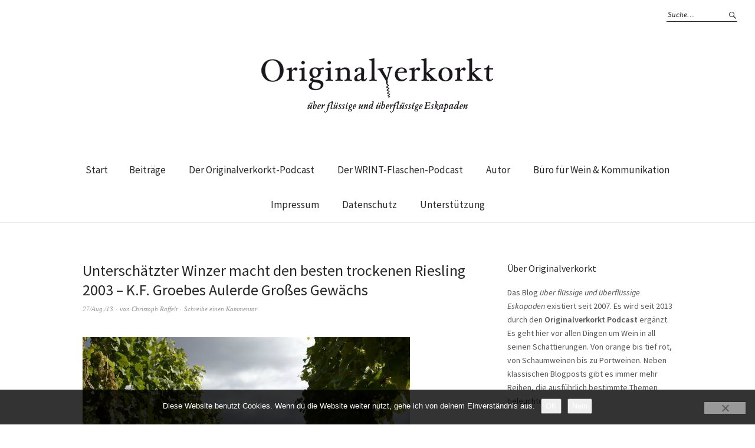

--- FILE ---
content_type: text/html; charset=UTF-8
request_url: https://www.originalverkorkt.de/2013/08/unterschatzer-winzer-macht-den-besten-trockenen-riesling-2003-k-f-groebes-aulerde-groses-gewachs/
body_size: 16834
content:
<!DOCTYPE html>
<html lang="de">
<head>
<meta charset="UTF-8" />
<meta name="viewport" content="width=device-width, initial-scale=1">
<link rel="profile" href="http://gmpg.org/xfn/11">
<link rel="pingback" href="https://www.originalverkorkt.de/xmlrpc.php">

<link rel="apple-touch-icon" sizes="57x57" href="/favicon/apple-icon-57x57.png">
<link rel="apple-touch-icon" sizes="60x60" href="/favicon/apple-icon-60x60.png">
<link rel="apple-touch-icon" sizes="72x72" href="/favicon/apple-icon-72x72.png">
<link rel="apple-touch-icon" sizes="76x76" href="/favicon/apple-icon-76x76.png">
<link rel="apple-touch-icon" sizes="114x114" href="/favicon/apple-icon-114x114.png">
<link rel="apple-touch-icon" sizes="120x120" href="/favicon/apple-icon-120x120.png">
<link rel="apple-touch-icon" sizes="144x144" href="/favicon/apple-icon-144x144.png">
<link rel="apple-touch-icon" sizes="152x152" href="/favicon/apple-icon-152x152.png">
<link rel="apple-touch-icon" sizes="180x180" href="/favicon/apple-icon-180x180.png">
<link rel="icon" type="image/png" sizes="192x192"  href="/favicon/android-icon-192x192.png">
<link rel="icon" type="image/png" sizes="32x32" href="/favicon/favicon-32x32.png">
<link rel="icon" type="image/png" sizes="96x96" href="/favicon/favicon-96x96.png">
<link rel="icon" type="image/png" sizes="16x16" href="/favicon/favicon-16x16.png">
<link rel="manifest" href="/favicon/manifest.json">
<meta name="msapplication-TileColor" content="#ffffff">
<meta name="msapplication-TileImage" content="/favicon/ms-icon-144x144.png">
<meta name="theme-color" content="#ffffff">

	<script type="text/javascript">
		/* Google Analytics Opt-Out by WP-Buddy | https://wp-buddy.com/products/plugins/google-analytics-opt-out */
						var gaoop_property = 'UA-2348974-3';
		var gaoop_disable_strs = ['ga-disable-' + gaoop_property];
				for (var index = 0; index < disableStrs.length; index++) {
			if (document.cookie.indexOf(disableStrs[index] + '=true') > -1) {
				window[disableStrs[index]] = true; // for Monster Insights
			}
		}

		function gaoop_analytics_optout() {
			for (var index = 0; index < disableStrs.length; index++) {
				document.cookie = disableStrs[index] + '=true; expires=Thu, 31 Dec 2099 23:59:59 UTC; SameSite=Strict; path=/';
				window[disableStrs[index]] = true; // for Monster Insights
			}
			alert('Vielen Dank. Wir haben ein Cookie gesetzt damit Google Analytics bei Deinem nächsten Besuch keine Daten mehr sammeln kann.');		}
			</script>
	<title>Unterschätzter Winzer macht den besten trockenen Riesling 2003 &#8211; K.F. Groebes Aulerde Großes Gewächs &#8211; originalverkorkt</title>
<meta name='robots' content='max-image-preview:large' />
<link rel='dns-prefetch' href='//steadyhq.com' />
<link rel='dns-prefetch' href='//fonts.googleapis.com' />
<link rel="alternate" type="application/rss+xml" title="originalverkorkt &raquo; Feed" href="https://www.originalverkorkt.de/feed/" />
<link rel="alternate" type="application/rss+xml" title="originalverkorkt &raquo; Kommentar-Feed" href="https://www.originalverkorkt.de/comments/feed/" />

<link rel="alternate" type="application/rss+xml" title="Podcast Feed: Originalverkorkt Podcast (MP3 Feed)" href="https://www.originalverkorkt.de/feed/mp3/" />
<link rel="alternate" type="application/rss+xml" title="originalverkorkt &raquo; Unterschätzter Winzer macht den besten trockenen Riesling 2003 &#8211; K.F. Groebes Aulerde Großes Gewächs-Kommentar-Feed" href="https://www.originalverkorkt.de/2013/08/unterschatzer-winzer-macht-den-besten-trockenen-riesling-2003-k-f-groebes-aulerde-groses-gewachs/feed/" />
<link rel="alternate" title="oEmbed (JSON)" type="application/json+oembed" href="https://www.originalverkorkt.de/wp-json/oembed/1.0/embed?url=https%3A%2F%2Fwww.originalverkorkt.de%2F2013%2F08%2Funterschatzer-winzer-macht-den-besten-trockenen-riesling-2003-k-f-groebes-aulerde-groses-gewachs%2F" />
<link rel="alternate" title="oEmbed (XML)" type="text/xml+oembed" href="https://www.originalverkorkt.de/wp-json/oembed/1.0/embed?url=https%3A%2F%2Fwww.originalverkorkt.de%2F2013%2F08%2Funterschatzer-winzer-macht-den-besten-trockenen-riesling-2003-k-f-groebes-aulerde-groses-gewachs%2F&#038;format=xml" />
<style id='wp-img-auto-sizes-contain-inline-css' type='text/css'>
img:is([sizes=auto i],[sizes^="auto," i]){contain-intrinsic-size:3000px 1500px}
/*# sourceURL=wp-img-auto-sizes-contain-inline-css */
</style>
<link rel="stylesheet" href="https://www.originalverkorkt.de/wp-content/cache/minify/83a01.css" media="all" />


<style id='wp-emoji-styles-inline-css' type='text/css'>

	img.wp-smiley, img.emoji {
		display: inline !important;
		border: none !important;
		box-shadow: none !important;
		height: 1em !important;
		width: 1em !important;
		margin: 0 0.07em !important;
		vertical-align: -0.1em !important;
		background: none !important;
		padding: 0 !important;
	}
/*# sourceURL=wp-emoji-styles-inline-css */
</style>
<style id='wp-block-library-inline-css' type='text/css'>
:root{--wp-block-synced-color:#7a00df;--wp-block-synced-color--rgb:122,0,223;--wp-bound-block-color:var(--wp-block-synced-color);--wp-editor-canvas-background:#ddd;--wp-admin-theme-color:#007cba;--wp-admin-theme-color--rgb:0,124,186;--wp-admin-theme-color-darker-10:#006ba1;--wp-admin-theme-color-darker-10--rgb:0,107,160.5;--wp-admin-theme-color-darker-20:#005a87;--wp-admin-theme-color-darker-20--rgb:0,90,135;--wp-admin-border-width-focus:2px}@media (min-resolution:192dpi){:root{--wp-admin-border-width-focus:1.5px}}.wp-element-button{cursor:pointer}:root .has-very-light-gray-background-color{background-color:#eee}:root .has-very-dark-gray-background-color{background-color:#313131}:root .has-very-light-gray-color{color:#eee}:root .has-very-dark-gray-color{color:#313131}:root .has-vivid-green-cyan-to-vivid-cyan-blue-gradient-background{background:linear-gradient(135deg,#00d084,#0693e3)}:root .has-purple-crush-gradient-background{background:linear-gradient(135deg,#34e2e4,#4721fb 50%,#ab1dfe)}:root .has-hazy-dawn-gradient-background{background:linear-gradient(135deg,#faaca8,#dad0ec)}:root .has-subdued-olive-gradient-background{background:linear-gradient(135deg,#fafae1,#67a671)}:root .has-atomic-cream-gradient-background{background:linear-gradient(135deg,#fdd79a,#004a59)}:root .has-nightshade-gradient-background{background:linear-gradient(135deg,#330968,#31cdcf)}:root .has-midnight-gradient-background{background:linear-gradient(135deg,#020381,#2874fc)}:root{--wp--preset--font-size--normal:16px;--wp--preset--font-size--huge:42px}.has-regular-font-size{font-size:1em}.has-larger-font-size{font-size:2.625em}.has-normal-font-size{font-size:var(--wp--preset--font-size--normal)}.has-huge-font-size{font-size:var(--wp--preset--font-size--huge)}.has-text-align-center{text-align:center}.has-text-align-left{text-align:left}.has-text-align-right{text-align:right}.has-fit-text{white-space:nowrap!important}#end-resizable-editor-section{display:none}.aligncenter{clear:both}.items-justified-left{justify-content:flex-start}.items-justified-center{justify-content:center}.items-justified-right{justify-content:flex-end}.items-justified-space-between{justify-content:space-between}.screen-reader-text{border:0;clip-path:inset(50%);height:1px;margin:-1px;overflow:hidden;padding:0;position:absolute;width:1px;word-wrap:normal!important}.screen-reader-text:focus{background-color:#ddd;clip-path:none;color:#444;display:block;font-size:1em;height:auto;left:5px;line-height:normal;padding:15px 23px 14px;text-decoration:none;top:5px;width:auto;z-index:100000}html :where(.has-border-color){border-style:solid}html :where([style*=border-top-color]){border-top-style:solid}html :where([style*=border-right-color]){border-right-style:solid}html :where([style*=border-bottom-color]){border-bottom-style:solid}html :where([style*=border-left-color]){border-left-style:solid}html :where([style*=border-width]){border-style:solid}html :where([style*=border-top-width]){border-top-style:solid}html :where([style*=border-right-width]){border-right-style:solid}html :where([style*=border-bottom-width]){border-bottom-style:solid}html :where([style*=border-left-width]){border-left-style:solid}html :where(img[class*=wp-image-]){height:auto;max-width:100%}:where(figure){margin:0 0 1em}html :where(.is-position-sticky){--wp-admin--admin-bar--position-offset:var(--wp-admin--admin-bar--height,0px)}@media screen and (max-width:600px){html :where(.is-position-sticky){--wp-admin--admin-bar--position-offset:0px}}

/*# sourceURL=wp-block-library-inline-css */
</style><style id='wp-block-categories-inline-css' type='text/css'>
.wp-block-categories{box-sizing:border-box}.wp-block-categories.alignleft{margin-right:2em}.wp-block-categories.alignright{margin-left:2em}.wp-block-categories.wp-block-categories-dropdown.aligncenter{text-align:center}.wp-block-categories .wp-block-categories__label{display:block;width:100%}
/*# sourceURL=https://www.originalverkorkt.de/wp-includes/blocks/categories/style.min.css */
</style>
<style id='wp-block-paragraph-inline-css' type='text/css'>
.is-small-text{font-size:.875em}.is-regular-text{font-size:1em}.is-large-text{font-size:2.25em}.is-larger-text{font-size:3em}.has-drop-cap:not(:focus):first-letter{float:left;font-size:8.4em;font-style:normal;font-weight:100;line-height:.68;margin:.05em .1em 0 0;text-transform:uppercase}body.rtl .has-drop-cap:not(:focus):first-letter{float:none;margin-left:.1em}p.has-drop-cap.has-background{overflow:hidden}:root :where(p.has-background){padding:1.25em 2.375em}:where(p.has-text-color:not(.has-link-color)) a{color:inherit}p.has-text-align-left[style*="writing-mode:vertical-lr"],p.has-text-align-right[style*="writing-mode:vertical-rl"]{rotate:180deg}
/*# sourceURL=https://www.originalverkorkt.de/wp-includes/blocks/paragraph/style.min.css */
</style>
<style id='global-styles-inline-css' type='text/css'>
:root{--wp--preset--aspect-ratio--square: 1;--wp--preset--aspect-ratio--4-3: 4/3;--wp--preset--aspect-ratio--3-4: 3/4;--wp--preset--aspect-ratio--3-2: 3/2;--wp--preset--aspect-ratio--2-3: 2/3;--wp--preset--aspect-ratio--16-9: 16/9;--wp--preset--aspect-ratio--9-16: 9/16;--wp--preset--color--black: #000000;--wp--preset--color--cyan-bluish-gray: #abb8c3;--wp--preset--color--white: #ffffff;--wp--preset--color--pale-pink: #f78da7;--wp--preset--color--vivid-red: #cf2e2e;--wp--preset--color--luminous-vivid-orange: #ff6900;--wp--preset--color--luminous-vivid-amber: #fcb900;--wp--preset--color--light-green-cyan: #7bdcb5;--wp--preset--color--vivid-green-cyan: #00d084;--wp--preset--color--pale-cyan-blue: #8ed1fc;--wp--preset--color--vivid-cyan-blue: #0693e3;--wp--preset--color--vivid-purple: #9b51e0;--wp--preset--gradient--vivid-cyan-blue-to-vivid-purple: linear-gradient(135deg,rgb(6,147,227) 0%,rgb(155,81,224) 100%);--wp--preset--gradient--light-green-cyan-to-vivid-green-cyan: linear-gradient(135deg,rgb(122,220,180) 0%,rgb(0,208,130) 100%);--wp--preset--gradient--luminous-vivid-amber-to-luminous-vivid-orange: linear-gradient(135deg,rgb(252,185,0) 0%,rgb(255,105,0) 100%);--wp--preset--gradient--luminous-vivid-orange-to-vivid-red: linear-gradient(135deg,rgb(255,105,0) 0%,rgb(207,46,46) 100%);--wp--preset--gradient--very-light-gray-to-cyan-bluish-gray: linear-gradient(135deg,rgb(238,238,238) 0%,rgb(169,184,195) 100%);--wp--preset--gradient--cool-to-warm-spectrum: linear-gradient(135deg,rgb(74,234,220) 0%,rgb(151,120,209) 20%,rgb(207,42,186) 40%,rgb(238,44,130) 60%,rgb(251,105,98) 80%,rgb(254,248,76) 100%);--wp--preset--gradient--blush-light-purple: linear-gradient(135deg,rgb(255,206,236) 0%,rgb(152,150,240) 100%);--wp--preset--gradient--blush-bordeaux: linear-gradient(135deg,rgb(254,205,165) 0%,rgb(254,45,45) 50%,rgb(107,0,62) 100%);--wp--preset--gradient--luminous-dusk: linear-gradient(135deg,rgb(255,203,112) 0%,rgb(199,81,192) 50%,rgb(65,88,208) 100%);--wp--preset--gradient--pale-ocean: linear-gradient(135deg,rgb(255,245,203) 0%,rgb(182,227,212) 50%,rgb(51,167,181) 100%);--wp--preset--gradient--electric-grass: linear-gradient(135deg,rgb(202,248,128) 0%,rgb(113,206,126) 100%);--wp--preset--gradient--midnight: linear-gradient(135deg,rgb(2,3,129) 0%,rgb(40,116,252) 100%);--wp--preset--font-size--small: 13px;--wp--preset--font-size--medium: 20px;--wp--preset--font-size--large: 19px;--wp--preset--font-size--x-large: 42px;--wp--preset--font-size--regular: 16px;--wp--preset--font-size--larger: 23px;--wp--preset--spacing--20: 0.44rem;--wp--preset--spacing--30: 0.67rem;--wp--preset--spacing--40: 1rem;--wp--preset--spacing--50: 1.5rem;--wp--preset--spacing--60: 2.25rem;--wp--preset--spacing--70: 3.38rem;--wp--preset--spacing--80: 5.06rem;--wp--preset--shadow--natural: 6px 6px 9px rgba(0, 0, 0, 0.2);--wp--preset--shadow--deep: 12px 12px 50px rgba(0, 0, 0, 0.4);--wp--preset--shadow--sharp: 6px 6px 0px rgba(0, 0, 0, 0.2);--wp--preset--shadow--outlined: 6px 6px 0px -3px rgb(255, 255, 255), 6px 6px rgb(0, 0, 0);--wp--preset--shadow--crisp: 6px 6px 0px rgb(0, 0, 0);}:where(.is-layout-flex){gap: 0.5em;}:where(.is-layout-grid){gap: 0.5em;}body .is-layout-flex{display: flex;}.is-layout-flex{flex-wrap: wrap;align-items: center;}.is-layout-flex > :is(*, div){margin: 0;}body .is-layout-grid{display: grid;}.is-layout-grid > :is(*, div){margin: 0;}:where(.wp-block-columns.is-layout-flex){gap: 2em;}:where(.wp-block-columns.is-layout-grid){gap: 2em;}:where(.wp-block-post-template.is-layout-flex){gap: 1.25em;}:where(.wp-block-post-template.is-layout-grid){gap: 1.25em;}.has-black-color{color: var(--wp--preset--color--black) !important;}.has-cyan-bluish-gray-color{color: var(--wp--preset--color--cyan-bluish-gray) !important;}.has-white-color{color: var(--wp--preset--color--white) !important;}.has-pale-pink-color{color: var(--wp--preset--color--pale-pink) !important;}.has-vivid-red-color{color: var(--wp--preset--color--vivid-red) !important;}.has-luminous-vivid-orange-color{color: var(--wp--preset--color--luminous-vivid-orange) !important;}.has-luminous-vivid-amber-color{color: var(--wp--preset--color--luminous-vivid-amber) !important;}.has-light-green-cyan-color{color: var(--wp--preset--color--light-green-cyan) !important;}.has-vivid-green-cyan-color{color: var(--wp--preset--color--vivid-green-cyan) !important;}.has-pale-cyan-blue-color{color: var(--wp--preset--color--pale-cyan-blue) !important;}.has-vivid-cyan-blue-color{color: var(--wp--preset--color--vivid-cyan-blue) !important;}.has-vivid-purple-color{color: var(--wp--preset--color--vivid-purple) !important;}.has-black-background-color{background-color: var(--wp--preset--color--black) !important;}.has-cyan-bluish-gray-background-color{background-color: var(--wp--preset--color--cyan-bluish-gray) !important;}.has-white-background-color{background-color: var(--wp--preset--color--white) !important;}.has-pale-pink-background-color{background-color: var(--wp--preset--color--pale-pink) !important;}.has-vivid-red-background-color{background-color: var(--wp--preset--color--vivid-red) !important;}.has-luminous-vivid-orange-background-color{background-color: var(--wp--preset--color--luminous-vivid-orange) !important;}.has-luminous-vivid-amber-background-color{background-color: var(--wp--preset--color--luminous-vivid-amber) !important;}.has-light-green-cyan-background-color{background-color: var(--wp--preset--color--light-green-cyan) !important;}.has-vivid-green-cyan-background-color{background-color: var(--wp--preset--color--vivid-green-cyan) !important;}.has-pale-cyan-blue-background-color{background-color: var(--wp--preset--color--pale-cyan-blue) !important;}.has-vivid-cyan-blue-background-color{background-color: var(--wp--preset--color--vivid-cyan-blue) !important;}.has-vivid-purple-background-color{background-color: var(--wp--preset--color--vivid-purple) !important;}.has-black-border-color{border-color: var(--wp--preset--color--black) !important;}.has-cyan-bluish-gray-border-color{border-color: var(--wp--preset--color--cyan-bluish-gray) !important;}.has-white-border-color{border-color: var(--wp--preset--color--white) !important;}.has-pale-pink-border-color{border-color: var(--wp--preset--color--pale-pink) !important;}.has-vivid-red-border-color{border-color: var(--wp--preset--color--vivid-red) !important;}.has-luminous-vivid-orange-border-color{border-color: var(--wp--preset--color--luminous-vivid-orange) !important;}.has-luminous-vivid-amber-border-color{border-color: var(--wp--preset--color--luminous-vivid-amber) !important;}.has-light-green-cyan-border-color{border-color: var(--wp--preset--color--light-green-cyan) !important;}.has-vivid-green-cyan-border-color{border-color: var(--wp--preset--color--vivid-green-cyan) !important;}.has-pale-cyan-blue-border-color{border-color: var(--wp--preset--color--pale-cyan-blue) !important;}.has-vivid-cyan-blue-border-color{border-color: var(--wp--preset--color--vivid-cyan-blue) !important;}.has-vivid-purple-border-color{border-color: var(--wp--preset--color--vivid-purple) !important;}.has-vivid-cyan-blue-to-vivid-purple-gradient-background{background: var(--wp--preset--gradient--vivid-cyan-blue-to-vivid-purple) !important;}.has-light-green-cyan-to-vivid-green-cyan-gradient-background{background: var(--wp--preset--gradient--light-green-cyan-to-vivid-green-cyan) !important;}.has-luminous-vivid-amber-to-luminous-vivid-orange-gradient-background{background: var(--wp--preset--gradient--luminous-vivid-amber-to-luminous-vivid-orange) !important;}.has-luminous-vivid-orange-to-vivid-red-gradient-background{background: var(--wp--preset--gradient--luminous-vivid-orange-to-vivid-red) !important;}.has-very-light-gray-to-cyan-bluish-gray-gradient-background{background: var(--wp--preset--gradient--very-light-gray-to-cyan-bluish-gray) !important;}.has-cool-to-warm-spectrum-gradient-background{background: var(--wp--preset--gradient--cool-to-warm-spectrum) !important;}.has-blush-light-purple-gradient-background{background: var(--wp--preset--gradient--blush-light-purple) !important;}.has-blush-bordeaux-gradient-background{background: var(--wp--preset--gradient--blush-bordeaux) !important;}.has-luminous-dusk-gradient-background{background: var(--wp--preset--gradient--luminous-dusk) !important;}.has-pale-ocean-gradient-background{background: var(--wp--preset--gradient--pale-ocean) !important;}.has-electric-grass-gradient-background{background: var(--wp--preset--gradient--electric-grass) !important;}.has-midnight-gradient-background{background: var(--wp--preset--gradient--midnight) !important;}.has-small-font-size{font-size: var(--wp--preset--font-size--small) !important;}.has-medium-font-size{font-size: var(--wp--preset--font-size--medium) !important;}.has-large-font-size{font-size: var(--wp--preset--font-size--large) !important;}.has-x-large-font-size{font-size: var(--wp--preset--font-size--x-large) !important;}
/*# sourceURL=global-styles-inline-css */
</style>

<style id='classic-theme-styles-inline-css' type='text/css'>
/*! This file is auto-generated */
.wp-block-button__link{color:#fff;background-color:#32373c;border-radius:9999px;box-shadow:none;text-decoration:none;padding:calc(.667em + 2px) calc(1.333em + 2px);font-size:1.125em}.wp-block-file__button{background:#32373c;color:#fff;text-decoration:none}
/*# sourceURL=/wp-includes/css/classic-themes.min.css */
</style>
<link rel="stylesheet" href="https://www.originalverkorkt.de/wp-content/cache/minify/c10b3.css" media="all" />

<link rel='stylesheet' id='weta-fonts-css' href='https://fonts.googleapis.com/css?family=Source+Sans+Pro%3A400%2C400italic%2C600%2C600italic&#038;subset=latin%2Clatin-ext' type='text/css' media='all' />
<link rel="stylesheet" href="https://www.originalverkorkt.de/wp-content/cache/minify/78f01.css" media="all" />




<style id='wpgdprc-front-css-inline-css' type='text/css'>
:root{--wp-gdpr--bar--background-color: #000000;--wp-gdpr--bar--color: #ffffff;--wp-gdpr--button--background-color: #000000;--wp-gdpr--button--background-color--darken: #000000;--wp-gdpr--button--color: #ffffff;}
/*# sourceURL=wpgdprc-front-css-inline-css */
</style>
<script type="text/javascript" id="cookie-notice-front-js-before">
/* <![CDATA[ */
var cnArgs = {"ajaxUrl":"https:\/\/www.originalverkorkt.de\/wp-admin\/admin-ajax.php","nonce":"334b8ee5f1","hideEffect":"fade","position":"bottom","onScroll":false,"onScrollOffset":100,"onClick":false,"cookieName":"cookie_notice_accepted","cookieTime":2592000,"cookieTimeRejected":2592000,"globalCookie":false,"redirection":false,"cache":true,"revokeCookies":false,"revokeCookiesOpt":"automatic"};

//# sourceURL=cookie-notice-front-js-before
/* ]]> */
</script>
<script src="https://www.originalverkorkt.de/wp-content/cache/minify/becee.js"></script>



<script type="text/javascript" src="https://steadyhq.com/widget_loader/155c13b9-524f-4459-9f10-e8fbad346907?ver=1.3.3" id="steady-wp-js"></script>
<script src="https://www.originalverkorkt.de/wp-content/cache/minify/d4a80.js"></script>




<script type="text/javascript" id="wpgdprc-front-js-js-extra">
/* <![CDATA[ */
var wpgdprcFront = {"ajaxUrl":"https://www.originalverkorkt.de/wp-admin/admin-ajax.php","ajaxNonce":"2590f565f0","ajaxArg":"security","pluginPrefix":"wpgdprc","blogId":"1","isMultiSite":"","locale":"de_DE","showSignUpModal":"","showFormModal":"","cookieName":"wpgdprc-consent","consentVersion":"","path":"/","prefix":"wpgdprc"};
//# sourceURL=wpgdprc-front-js-js-extra
/* ]]> */
</script>
<script src="https://www.originalverkorkt.de/wp-content/cache/minify/3365a.js"></script>

<link rel="https://api.w.org/" href="https://www.originalverkorkt.de/wp-json/" /><link rel="alternate" title="JSON" type="application/json" href="https://www.originalverkorkt.de/wp-json/wp/v2/posts/2453" /><link rel="EditURI" type="application/rsd+xml" title="RSD" href="https://www.originalverkorkt.de/xmlrpc.php?rsd" />

<link rel="canonical" href="https://www.originalverkorkt.de/2013/08/unterschatzer-winzer-macht-den-besten-trockenen-riesling-2003-k-f-groebes-aulerde-groses-gewachs/" />
<link rel='shortlink' href='https://www.originalverkorkt.de/?p=2453' />

		<!-- GA Google Analytics @ https://m0n.co/ga -->
		<script async src="https://www.googletagmanager.com/gtag/js?id=G-ZP2G2K5W87"></script>
		<script>
			window.dataLayer = window.dataLayer || [];
			function gtag(){dataLayer.push(arguments);}
			gtag('js', new Date());
			gtag('config', 'G-ZP2G2K5W87');
		</script>

	<style type="text/css">/** Google Analytics Opt Out Custom CSS **/.gaoop {color: #ffffff; line-height: 2; position: fixed; bottom: 0; left: 0; width: 100%; -webkit-box-shadow: 0 4px 15px rgba(0, 0, 0, 0.4); -moz-box-shadow: 0 4px 15px rgba(0, 0, 0, 0.4); box-shadow: 0 4px 15px rgba(0, 0, 0, 0.4); background-color: #0E90D2; padding: 1rem; margin: 0; display: flex; align-items: center; justify-content: space-between; } .gaoop-hidden {display: none; } .gaoop-checkbox:checked + .gaoop {width: auto; right: 0; left: auto; opacity: 0.5; ms-filter: "progid:DXImageTransform.Microsoft.Alpha(Opacity=50)"; filter: alpha(opacity=50); -moz-opacity: 0.5; -khtml-opacity: 0.5; } .gaoop-checkbox:checked + .gaoop .gaoop-close-icon {display: none; } .gaoop-checkbox:checked + .gaoop .gaoop-opt-out-content {display: none; } input.gaoop-checkbox {display: none; } .gaoop a {color: #67C2F0; text-decoration: none; } .gaoop a:hover {color: #ffffff; text-decoration: underline; } .gaoop-info-icon {margin: 0; padding: 0; cursor: pointer; } .gaoop svg {position: relative; margin: 0; padding: 0; width: auto; height: 25px; } .gaoop-close-icon {cursor: pointer; position: relative; opacity: 0.5; ms-filter: "progid:DXImageTransform.Microsoft.Alpha(Opacity=50)"; filter: alpha(opacity=50); -moz-opacity: 0.5; -khtml-opacity: 0.5; margin: 0; padding: 0; text-align: center; vertical-align: top; display: inline-block; } .gaoop-close-icon:hover {z-index: 1; opacity: 1; ms-filter: "progid:DXImageTransform.Microsoft.Alpha(Opacity=100)"; filter: alpha(opacity=100); -moz-opacity: 1; -khtml-opacity: 1; } .gaoop_closed .gaoop-opt-out-link, .gaoop_closed .gaoop-close-icon {display: none; } .gaoop_closed:hover {opacity: 1; ms-filter: "progid:DXImageTransform.Microsoft.Alpha(Opacity=100)"; filter: alpha(opacity=100); -moz-opacity: 1; -khtml-opacity: 1; } .gaoop_closed .gaoop-opt-out-content {display: none; } .gaoop_closed .gaoop-info-icon {width: 100%; } .gaoop-opt-out-content {display: inline-block; vertical-align: top; } </style>	<style type="text/css">
	.entry-content a, .comment-text a, .author-bio a, .textwidget a {color: ;}
		#masthead {background: ;}
	@media screen and (min-width: 1023px) {
	.sticky-content.fixed {background: ;}
	}
			#colophon {background: ;}
			.widget_weta_authors {background: ;}
			.widget_weta_quote {background: ;}
			.widget_weta_numbered_rp {background: ;}
			@media screen and (min-width: 1023px) {
	.sticky-content {margin-top: 0;}
	.sticky-element .sticky-anchor {display: block !important;}
	.sticky-content.fixed {position: fixed !important; top: 0 !important; left:0; right: 0; z-index: 10000;}
	}
						@media screen and (min-width: 1023px) {
	.sticky-wrap {padding-left: 120px; padding-right: 120px;}
	}
		</style>
			<style type="text/css" id="weta-header-css">
		
	#site-branding h1.site-title, #site-branding p.site-title, #site-branding p.site-description {display: none !important;}

		</style>
			<style type="text/css" id="wp-custom-css">
			/*
Willkommen bei Custom CSS

Wie es funktioniert, steht unter http://wp.me/PEmnE-Bt
*/		</style>
		</head>

<body class="wp-singular post-template-default single single-post postid-2453 single-format-standard wp-theme-weta cookies-not-set">

		<div class="header-bg">
		<header id="masthead" class="cf" role="banner">

			<div id="menu-top-wrap">
				

<div class="social-search-wrap">
	
			<div class="search-box">
			
<form method="get" class="searchform" action="https://www.originalverkorkt.de/" role="search">
	<label for="s" class="screen-reader-text"><span>Suche</span></label>
	<input type="text" class="search-field" name="s" id="s" placeholder="Suche&hellip;" />
	<input type="submit" class="submit" name="submit" id="searchsubmit" value="Suche" />
</form>		</div><!-- end .search-box -->
		
	</div><!-- end .social-search-wrap -->			</div><!-- end .menu-top-wrap -->

			<div id="site-branding">
									<div id="site-logo">
						<a href="https://www.originalverkorkt.de/" rel="home"><img src="https://originalverkorkt.de/wp-content/uploads/2014/11/ovp.jpg" width="400" height="100" alt=""></a>
					</div><!-- end #site-logo -->
				 

									<p class="site-title"><a href="https://www.originalverkorkt.de/" rel="home">originalverkorkt</a></p>
				
									<p class="site-description">flüssige und überflüssige Eskapaden</p>
							</div><!-- end #site-branding -->

			<button id="menu-main-toggle"><span>Öffnen</span></button>
						<button id="menu-main-close"  class="btn-close"><span>Schließen</span></button>

			<div id="menu-main-wrap" class="sticky-element cf">

				<div class="sticky-anchor"></div>
				<nav id="site-nav" class="sticky-content cf" role="navigation">
					<div class="sticky-wrap">
											<a href="https://www.originalverkorkt.de/" class="small-logo" rel="home"><img src="https://originalverkorkt.de/wp-content/uploads/2015/11/ovp_klein.png" class="small-logo-img" alt=""></a>
										<false class="nav-menu"><ul>
<li ><a href="https://www.originalverkorkt.de/">Start</a></li><li class="page_item page-item-3718 current_page_parent"><a href="https://www.originalverkorkt.de/beitraege/">Beiträge</a></li>
<li class="page_item page-item-2010"><a href="https://www.originalverkorkt.de/podcasts/">Der Originalverkorkt-Podcast</a></li>
<li class="page_item page-item-3260"><a href="https://www.originalverkorkt.de/der-wrint-flaschen-podcast/">Der WRINT-Flaschen-Podcast</a></li>
<li class="page_item page-item-2"><a href="https://www.originalverkorkt.de/autor/">Autor</a></li>
<li class="page_item page-item-4217"><a href="https://www.originalverkorkt.de/buero-fuer-wein-kommunikation/">Büro für Wein &#038; Kommunikation</a></li>
<li class="page_item page-item-5"><a href="https://www.originalverkorkt.de/impressum/">Impressum</a></li>
<li class="page_item page-item-5140"><a href="https://www.originalverkorkt.de/datenschutz/">Datenschutz</a></li>
<li class="page_item page-item-3320"><a href="https://www.originalverkorkt.de/spende/">Unterstützung</a></li>
</ul></false>
						
										</div><!-- end .sticky-wrap -->
				</nav><!-- end #site-nav -->

				<div id="mobile-menu-top-wrap">
					

<div class="social-search-wrap">
	
			<div class="search-box">
			
<form method="get" class="searchform" action="https://www.originalverkorkt.de/" role="search">
	<label for="s" class="screen-reader-text"><span>Suche</span></label>
	<input type="text" class="search-field" name="s" id="s" placeholder="Suche&hellip;" />
	<input type="submit" class="submit" name="submit" id="searchsubmit" value="Suche" />
</form>		</div><!-- end .search-box -->
		
	</div><!-- end .social-search-wrap -->				</div><!-- end .mobile-menu-top-wrap -->
				<button id="menu-main-close-bottom" class="btn-close"><span>Schließen</span></button>
			</div><!-- end #menu-main-wrap -->

		</header><!-- end #masthead -->
		</div><!-- end .header-bg -->

<div id="main-wrap">
	
	<div class="blog-wrap cf">
		<div id="primary" class="site-content cf" role="main">
		
<article id="post-2453" class="post-2453 post type-post status-publish format-standard hentry category-weinfarbe-weiss category-weinland-deutschland tag-aulerde tag-fine tag-groebe tag-keller tag-riesling tag-westhofen tag-wittmann steady-paywall-container">

	<header class="entry-header">
		<h1 class="entry-title">Unterschätzter Winzer macht den besten trockenen Riesling 2003 &#8211; K.F. Groebes Aulerde Großes Gewächs</h1>		<div class="entry-meta">
				<div class="entry-date">
					<a href="https://www.originalverkorkt.de/2013/08/unterschatzer-winzer-macht-den-besten-trockenen-riesling-2003-k-f-groebes-aulerde-groses-gewachs/">27/Aug./13</a>
				</div><!-- end .entry-date -->
				<div class="entry-author">
				von <a href="https://www.originalverkorkt.de/author/christoph/" title="Alle Artikel von Christoph Raffelt">Christoph Raffelt</a>				</div><!-- end .entry-author -->
								<div class="entry-comments">
					<a href="https://www.originalverkorkt.de/2013/08/unterschatzer-winzer-macht-den-besten-trockenen-riesling-2003-k-f-groebes-aulerde-groses-gewachs/#respond"><span class="leave-reply">Schreibe einen Kommentar</span></a>				</div><!-- end .entry-comments -->
								</div><!-- end .entry-meta -->
	</header><!-- end .entry-header -->

	
	<div class="entry-content">
		<div id="attachment_2454" style="width: 565px" class="wp-caption alignnone"><a href="http://www.originalverkorkt.de/wp-content/uploads/2013/08/groebe_01.png"><img fetchpriority="high" decoding="async" aria-describedby="caption-attachment-2454" class="size-full wp-image-2454" alt="Copyright: Weingut Groebe" src="http://www.originalverkorkt.de/wp-content/uploads/2013/08/groebe_01.png" width="555" height="376" srcset="https://www.originalverkorkt.de/wp-content/uploads/2013/08/groebe_01.png 555w, https://www.originalverkorkt.de/wp-content/uploads/2013/08/groebe_01-400x270.png 400w" sizes="(max-width: 555px) 100vw, 555px" /></a><p id="caption-attachment-2454" class="wp-caption-text">Copyright: Weingut Groebe</p></div>
<p>Gerade habe ich es in der Pressemitteilung des <a href="http://www.fine-magazines.de/" target="_blank">FINE Weinmagazins</a> gelesen und es hat mich spontan gefreut. Das Weingut <a href="http://www.weingut-k-f-groebe.de/" target="_blank">K. F. Groebe</a> hat nach Meinung einer ganzen Reihe nahmhafter Experten den besten von 60 trockenen, angestellten Rieslingen gemacht. Über die Relativität von Ergebnissen solcher Veranstaltungen müssen wir nicht diskutieren, die dürften jedem klar sein. Doch zwei Dinge werden in der Mitteilung klar.</p>
<p>Erstens war das Niveau der Weine (Keller, Wittmann, Weil, Eberbach, Künstler, Bassermann-Jordan, Bürklin-Wolf, Knipser) aus diesem heißen und schwierigen Jahrgang wohl ausgesprochen hoch und die Alterungsfühigkeit auch in schwierigen Jahren wenn nicht bewiesen, so doch zumindest bei dieser Veranstaltung deutlich.</p>
<p>Zweitens gehört Fritz Groebe für mich zu den am meisten unterschätzten Winzern des Landes. Der Mann, der Parzellen in den gleichen Westhofener Lagen wie <a href="http://www.keller-wein.de/" target="_blank">Keller </a>und <a href="http://www.weingutwittmann.de/" target="_blank">Wittmann </a>hat, taucht im Gegensatz zu den beiden anderen kaum irgendwo auf. Seine Weine, die mich bei Verkostungen immer wieder beeindrucken, sind in Gesprächen und Artikeln selten präsent. Ich fände es schön, wenn sich das zu seinem Gunsten ändert.</p>
			</div><!-- end .entry-content -->

	<footer class="entry-footer cf">
		<div class="entry-cats">
			<span>Kategorie </span><a href="https://www.originalverkorkt.de/kategorie/weinfarbe-weiss/" rel="category tag">Weinfarbe Weiß</a>, <a href="https://www.originalverkorkt.de/kategorie/weinland-deutschland/" rel="category tag">Weinland Deutschland</a>		</div><!-- end .entry-cats -->
					<div class="entry-tags"><span>Schlagwörter </span><a href="https://www.originalverkorkt.de/tag/aulerde/" rel="tag">Aulerde</a>, <a href="https://www.originalverkorkt.de/tag/fine/" rel="tag">Fine</a>, <a href="https://www.originalverkorkt.de/tag/groebe/" rel="tag">Groebe</a>, <a href="https://www.originalverkorkt.de/tag/keller/" rel="tag">Keller</a>, <a href="https://www.originalverkorkt.de/tag/riesling/" rel="tag">Riesling</a>, <a href="https://www.originalverkorkt.de/tag/westhofen/" rel="tag">Westhofen</a>, <a href="https://www.originalverkorkt.de/tag/wittmann/" rel="tag">Wittmann</a></div>
					</footer><!-- end .entry-footer -->
</article><!-- end .post-2453 -->
	<div id="comments" class="comments-area">

	
		<div id="respond" class="comment-respond">
		<h3 id="reply-title" class="comment-reply-title">Schreibe einen Kommentar</h3><form action="https://www.originalverkorkt.de/wp-comments-post.php" method="post" id="commentform" class="comment-form"><p class="comment-notes"><span id="email-notes">Deine E-Mail-Adresse wird nicht veröffentlicht.</span> <span class="required-field-message">Erforderliche Felder sind mit <span class="required">*</span> markiert</span></p><p class="comment-form-comment"><label for="comment">Kommentar <span class="required">*</span></label> <textarea autocomplete="new-password"  id="caf3240556"  name="caf3240556"   cols="45" rows="8" maxlength="65525" required="required"></textarea><textarea id="comment" aria-label="hp-comment" aria-hidden="true" name="comment" autocomplete="new-password" style="padding:0 !important;clip:rect(1px, 1px, 1px, 1px) !important;position:absolute !important;white-space:nowrap !important;height:1px !important;width:1px !important;overflow:hidden !important;" tabindex="-1"></textarea><script data-noptimize>document.getElementById("comment").setAttribute( "id", "ae9a3f2f00a59b80b06182f756e3b375" );document.getElementById("caf3240556").setAttribute( "id", "comment" );</script></p><p class="comment-form-author"><label for="author">Name <span class="required">*</span></label> <input id="author" name="author" type="text" value="" size="30" maxlength="245" autocomplete="name" required="required" /></p>
<p class="comment-form-email"><label for="email">E-Mail-Adresse <span class="required">*</span></label> <input id="email" name="email" type="text" value="" size="30" maxlength="100" aria-describedby="email-notes" autocomplete="email" required="required" /></p>
<p class="comment-form-url"><label for="url">Website</label> <input id="url" name="url" type="text" value="" size="30" maxlength="200" autocomplete="url" /></p>

<p class="wpgdprc-checkbox
comment-form-wpgdprc">
	<input type="checkbox" name="wpgdprc" id="wpgdprc" value="1"  />
	<label for="wpgdprc">
		Mit der Nutzung dieses Formulars erklärst du dich mit der Speicherung und Verarbeitung deiner Daten durch diese Website einverstanden. 
<abbr class="wpgdprc-required" title="You need to accept this checkbox">*</abbr>
	</label>
</p>
<p class="form-submit"><input name="submit" type="submit" id="submit" class="submit" value="Kommentar abschicken" /> <input type='hidden' name='comment_post_ID' value='2453' id='comment_post_ID' />
<input type='hidden' name='comment_parent' id='comment_parent' value='0' />
</p></form>	</div><!-- #respond -->
	
	</div><!-- #comments .comments-area -->

				<div class="nav-wrap cf">
		<nav id="nav-single">
			<div class="nav-previous"><a href="https://www.originalverkorkt.de/2013/08/sizilianischer-hotspot-vittoria-und-der-sp68-von-arianna-occhipinti/" rel="prev"><span class="meta-nav">Vorheriger Artikel</span>Sizilianischer Hotspot: Vittoria und der SP68 von Arianna Occhipinti</a></div>
			<div class="nav-next"><a href="https://www.originalverkorkt.de/2013/08/groser-wein-gefallig-le-mont-moulleux-2009-premiere-trie-domaine-huet-vouvray/" rel="next"><span class="meta-nav">Nächster Artikel</span>Großer Wein gefällig? Le Mont Moulleux 2009, Première Trie, Domaine Huet, Vouvray</a></div>
		</nav><!-- #nav-single -->
	</div><!-- end .nav-wrap -->
	
		</div><!-- end #primary -->
		<div id="blog-sidebar" class="default-sidebar sidebar-small widget-area" role="complementary">
	<aside id="text-454653730" class="widget widget_text"><h3 class="widget-title">Über Originalverkorkt</h3>			<div class="textwidget"><p>Das Blog <i>über flüssige und überflüssige Eskapaden</i> existiert seit 2007. Es wird seit 2013 durch den <b>Originalverkorkt Podcast</b> ergänzt. Es geht hier vor allen Dingen um Wein in all seinen Schattierungen. Von orange bis tief rot, von Schaumweinen bis zu Portweinen. Neben klassischen Blogposts gibt es immer mehr Reihen, die ausführlich bestimmte Themen beleuchten.</p>
</div>
		</aside><aside id="tag_cloud-3" class="widget widget_tag_cloud"><h3 class="widget-title">Schlagwörter</h3><div class="tagcloud"><a href="https://www.originalverkorkt.de/tag/alto-adige/" class="tag-cloud-link tag-link-1118 tag-link-position-1" style="font-size: 8.6140350877193pt;" aria-label="Alto Adige (16 Einträge)">Alto Adige</a>
<a href="https://www.originalverkorkt.de/tag/baden/" class="tag-cloud-link tag-link-206 tag-link-position-2" style="font-size: 11.438596491228pt;" aria-label="Baden (28 Einträge)">Baden</a>
<a href="https://www.originalverkorkt.de/tag/bio/" class="tag-cloud-link tag-link-190 tag-link-position-3" style="font-size: 9.4736842105263pt;" aria-label="Bio (19 Einträge)">Bio</a>
<a href="https://www.originalverkorkt.de/tag/biodynamie/" class="tag-cloud-link tag-link-193 tag-link-position-4" style="font-size: 13.035087719298pt;" aria-label="Biodynamie (38 Einträge)">Biodynamie</a>
<a href="https://www.originalverkorkt.de/tag/biowein/" class="tag-cloud-link tag-link-797 tag-link-position-5" style="font-size: 10.701754385965pt;" aria-label="Biowein (24 Einträge)">Biowein</a>
<a href="https://www.originalverkorkt.de/tag/bordeaux/" class="tag-cloud-link tag-link-186 tag-link-position-6" style="font-size: 11.80701754386pt;" aria-label="Bordeaux (30 Einträge)">Bordeaux</a>
<a href="https://www.originalverkorkt.de/tag/burgund/" class="tag-cloud-link tag-link-177 tag-link-position-7" style="font-size: 8pt;" aria-label="Burgund (14 Einträge)">Burgund</a>
<a href="https://www.originalverkorkt.de/tag/cabernet-franc/" class="tag-cloud-link tag-link-970 tag-link-position-8" style="font-size: 14.754385964912pt;" aria-label="Cabernet Franc (53 Einträge)">Cabernet Franc</a>
<a href="https://www.originalverkorkt.de/tag/cabernet-sauvignon/" class="tag-cloud-link tag-link-979 tag-link-position-9" style="font-size: 15.614035087719pt;" aria-label="Cabernet Sauvignon (62 Einträge)">Cabernet Sauvignon</a>
<a href="https://www.originalverkorkt.de/tag/carignan/" class="tag-cloud-link tag-link-995 tag-link-position-10" style="font-size: 8.9824561403509pt;" aria-label="Carignan (17 Einträge)">Carignan</a>
<a href="https://www.originalverkorkt.de/tag/champagne/" class="tag-cloud-link tag-link-921 tag-link-position-11" style="font-size: 10.456140350877pt;" aria-label="Champagne (23 Einträge)">Champagne</a>
<a href="https://www.originalverkorkt.de/tag/chardonnay-2/" class="tag-cloud-link tag-link-286 tag-link-position-12" style="font-size: 19.175438596491pt;" aria-label="Chardonnay (121 Einträge)">Chardonnay</a>
<a href="https://www.originalverkorkt.de/tag/chenin-blanc/" class="tag-cloud-link tag-link-391 tag-link-position-13" style="font-size: 15pt;" aria-label="Chenin Blanc (55 Einträge)">Chenin Blanc</a>
<a href="https://www.originalverkorkt.de/tag/franken/" class="tag-cloud-link tag-link-528 tag-link-position-14" style="font-size: 12.175438596491pt;" aria-label="Franken (32 Einträge)">Franken</a>
<a href="https://www.originalverkorkt.de/tag/gamay/" class="tag-cloud-link tag-link-918 tag-link-position-15" style="font-size: 8.9824561403509pt;" aria-label="Gamay (17 Einträge)">Gamay</a>
<a href="https://www.originalverkorkt.de/tag/grenache/" class="tag-cloud-link tag-link-368 tag-link-position-16" style="font-size: 13.526315789474pt;" aria-label="Grenache (42 Einträge)">Grenache</a>
<a href="https://www.originalverkorkt.de/tag/groses-gewachs/" class="tag-cloud-link tag-link-236 tag-link-position-17" style="font-size: 13.649122807018pt;" aria-label="Großes Gewächs (43 Einträge)">Großes Gewächs</a>
<a href="https://www.originalverkorkt.de/tag/languedoc/" class="tag-cloud-link tag-link-1124 tag-link-position-18" style="font-size: 8.2456140350877pt;" aria-label="Languedoc (15 Einträge)">Languedoc</a>
<a href="https://www.originalverkorkt.de/tag/loire/" class="tag-cloud-link tag-link-390 tag-link-position-19" style="font-size: 14.631578947368pt;" aria-label="Loire (52 Einträge)">Loire</a>
<a href="https://www.originalverkorkt.de/tag/merlot/" class="tag-cloud-link tag-link-907 tag-link-position-20" style="font-size: 15.122807017544pt;" aria-label="Merlot (57 Einträge)">Merlot</a>
<a href="https://www.originalverkorkt.de/tag/mosel/" class="tag-cloud-link tag-link-248 tag-link-position-21" style="font-size: 15pt;" aria-label="Mosel (55 Einträge)">Mosel</a>
<a href="https://www.originalverkorkt.de/tag/nahe/" class="tag-cloud-link tag-link-403 tag-link-position-22" style="font-size: 11.684210526316pt;" aria-label="Nahe (29 Einträge)">Nahe</a>
<a href="https://www.originalverkorkt.de/tag/naturwein/" class="tag-cloud-link tag-link-583 tag-link-position-23" style="font-size: 8.6140350877193pt;" aria-label="Naturwein (16 Einträge)">Naturwein</a>
<a href="https://www.originalverkorkt.de/tag/pfalz/" class="tag-cloud-link tag-link-761 tag-link-position-24" style="font-size: 13.894736842105pt;" aria-label="Pfalz (45 Einträge)">Pfalz</a>
<a href="https://www.originalverkorkt.de/tag/pinot-blanc/" class="tag-cloud-link tag-link-1034 tag-link-position-25" style="font-size: 10.824561403509pt;" aria-label="Pinot Blanc (25 Einträge)">Pinot Blanc</a>
<a href="https://www.originalverkorkt.de/tag/pinot-meunier/" class="tag-cloud-link tag-link-983 tag-link-position-26" style="font-size: 10.210526315789pt;" aria-label="Pinot Meunier (22 Einträge)">Pinot Meunier</a>
<a href="https://www.originalverkorkt.de/tag/pinot-noir/" class="tag-cloud-link tag-link-204 tag-link-position-27" style="font-size: 19.789473684211pt;" aria-label="Pinot Noir (136 Einträge)">Pinot Noir</a>
<a href="https://www.originalverkorkt.de/tag/podcast/" class="tag-cloud-link tag-link-920 tag-link-position-28" style="font-size: 14.263157894737pt;" aria-label="Podcast (48 Einträge)">Podcast</a>
<a href="https://www.originalverkorkt.de/tag/rheingau/" class="tag-cloud-link tag-link-717 tag-link-position-29" style="font-size: 8.2456140350877pt;" aria-label="Rheingau (15 Einträge)">Rheingau</a>
<a href="https://www.originalverkorkt.de/tag/rheinhessen/" class="tag-cloud-link tag-link-454 tag-link-position-30" style="font-size: 18.315789473684pt;" aria-label="Rheinhessen (103 Einträge)">Rheinhessen</a>
<a href="https://www.originalverkorkt.de/tag/rhone/" class="tag-cloud-link tag-link-460 tag-link-position-31" style="font-size: 8.2456140350877pt;" aria-label="Rhône (15 Einträge)">Rhône</a>
<a href="https://www.originalverkorkt.de/tag/riesling/" class="tag-cloud-link tag-link-905 tag-link-position-32" style="font-size: 22pt;" aria-label="Riesling (208 Einträge)">Riesling</a>
<a href="https://www.originalverkorkt.de/tag/sangiovese/" class="tag-cloud-link tag-link-1063 tag-link-position-33" style="font-size: 8.6140350877193pt;" aria-label="Sangiovese (16 Einträge)">Sangiovese</a>
<a href="https://www.originalverkorkt.de/tag/saumur/" class="tag-cloud-link tag-link-767 tag-link-position-34" style="font-size: 9.9649122807018pt;" aria-label="Saumur (21 Einträge)">Saumur</a>
<a href="https://www.originalverkorkt.de/tag/sauvignon-blanc/" class="tag-cloud-link tag-link-974 tag-link-position-35" style="font-size: 13.771929824561pt;" aria-label="Sauvignon Blanc (44 Einträge)">Sauvignon Blanc</a>
<a href="https://www.originalverkorkt.de/tag/silvaner/" class="tag-cloud-link tag-link-915 tag-link-position-36" style="font-size: 15.122807017544pt;" aria-label="Silvaner (57 Einträge)">Silvaner</a>
<a href="https://www.originalverkorkt.de/tag/spatburgunder/" class="tag-cloud-link tag-link-205 tag-link-position-37" style="font-size: 17.333333333333pt;" aria-label="Spätburgunder (87 Einträge)">Spätburgunder</a>
<a href="https://www.originalverkorkt.de/tag/syrah/" class="tag-cloud-link tag-link-458 tag-link-position-38" style="font-size: 15.982456140351pt;" aria-label="Syrah (67 Einträge)">Syrah</a>
<a href="https://www.originalverkorkt.de/tag/sudtirol/" class="tag-cloud-link tag-link-273 tag-link-position-39" style="font-size: 10.210526315789pt;" aria-label="Südtirol (22 Einträge)">Südtirol</a>
<a href="https://www.originalverkorkt.de/tag/terrassenmosel/" class="tag-cloud-link tag-link-414 tag-link-position-40" style="font-size: 8.9824561403509pt;" aria-label="Terrassenmosel (17 Einträge)">Terrassenmosel</a>
<a href="https://www.originalverkorkt.de/tag/vdp/" class="tag-cloud-link tag-link-237 tag-link-position-41" style="font-size: 15.122807017544pt;" aria-label="VdP (57 Einträge)">VdP</a>
<a href="https://www.originalverkorkt.de/tag/weisburgunder/" class="tag-cloud-link tag-link-235 tag-link-position-42" style="font-size: 13.157894736842pt;" aria-label="Weißburgunder (39 Einträge)">Weißburgunder</a>
<a href="https://www.originalverkorkt.de/tag/wrint/" class="tag-cloud-link tag-link-244 tag-link-position-43" style="font-size: 9.4736842105263pt;" aria-label="Wrint (19 Einträge)">Wrint</a>
<a href="https://www.originalverkorkt.de/tag/wrint-flaschen/" class="tag-cloud-link tag-link-924 tag-link-position-44" style="font-size: 12.052631578947pt;" aria-label="WRINT Flaschen (31 Einträge)">WRINT Flaschen</a>
<a href="https://www.originalverkorkt.de/tag/wuerttemberg/" class="tag-cloud-link tag-link-669 tag-link-position-45" style="font-size: 10.210526315789pt;" aria-label="Württemberg (22 Einträge)">Württemberg</a></div>
</aside><aside id="text-454653727" class="widget widget_text">			<div class="textwidget"><center><a href="http://www.winecentury.com/"><img src="https://originalverkorkt.de/wp-content/uploads/2016/02/200.jpg" width="180" height="180"  /></a></center></div>
		</aside></div><!-- end #blog-sidebar -->	</div><!-- end .blog-wrap -->

<footer id="colophon" class="site-footer cf">

	<div class="footer-wrap">
		

<div id="footerwidgets-wrap" class="cf">
	
			<div id="footer-two" class="sidebar-footer widget-area" role="complementary">
			<aside id="linkcat-2" class="widget widget_links"><h3 class="widget-title">Blogroll</h3>
	<ul class='xoxo blogroll'>
<li><a href="http://allemanfang.tumblr.com/" title="Torsten Goffin aka marqueee">allem anfang&#8230;</a></li>
<li><a href="http://chezmatze.wordpress.com/">chezmatze</a></li>
<li><a href="http://www.dasweinforum.de">das weinforum</a></li>
<li><a href="https://wynaesli.wordpress.com">das wynäsli</a></li>
<li><a href="http://kuechentanz.blogspot.com">der küchentanz</a></li>
<li><a href="http://schnutentunker.wordpress.com">der schnutentunker</a></li>
<li><a href="http://wuertz-wein.de/wordpress/">der würtz</a></li>
<li><a href="http://hopshysteria.de/">die hopfenhysterie</a></li>
<li><a href="http://www.webweinschule.de/">die webweinschule</a></li>
<li><a href="http://www.weinrouten.de">die weinrouten</a></li>
<li><a href="http://diewein.com/#blog" title="Axel Bieslers Blog">diewein</a></li>
<li><a href="http://drunkenmonday.wordpress.com">drunkenmonday</a></li>
<li><a href="http://illdrinktothatpod.com/">i&#039;ll drink to that</a></li>
<li><a href="http://jimsloire.blogspot.com/">jims loire</a></li>
<li><a href="http://lamiacucina.wordpress.com/">lamiacucina</a></li>
<li><a href="http://madwine.blogspot.com/">mad about wine</a></li>
<li><a href="http://www.makerstable.com/">makers table</a></li>
<li><a href="http://www.nulldosage.com/" title="Über Natur- und Biowein, vor allem in Österreich und Italien">nulldosage</a></li>
<li><a href="http://nutriculinary.wordpress.com/">nutriculinary</a></li>
<li><a href="http://www.rocketandsquash.com/">rocket and squash</a></li>
<li><a href="http://holgi.blogger.de">stackenblochen</a></li>
<li><a href="http://www.wineanorak.com/wineblog/">the wineanorak</a></li>
<li><a href="http://www.thewinedoctor.com/">the winedoctor</a></li>
<li><a href="http://utecht.wordpress.com">utecht schreibt (und hört)</a></li>
<li><a href="https://vocella.de">vocella</a></li>
<li><a href="http://www.weinhalle.de/blog/">weinhalle</a></li>
<li><a href="http://www.weinlagen-info.de/#">weinlagen</a></li>
<li><a href="http://weinquellen.at/">weinquellen</a></li>
<li><a href="http://weinverkostungen.de">weinverkostungen</a></li>
<li><a href="http://www.wineterroirs.com">wine terroirs</a></li>

	</ul>
</aside>
		</div><!-- end #footer-two -->
	
			<div id="footer-three" class="sidebar-footer widget-area" role="complementary">
			<aside id="block-3" class="widget widget_block widget_text">
<p><strong>Kategorien</strong></p>
</aside><aside id="block-4" class="widget widget_block widget_categories"><ul class="wp-block-categories-list wp-block-categories">	<li class="cat-item cat-item-1"><a href="https://www.originalverkorkt.de/kategorie/abschweifungen/">Abschweifungen</a>
</li>
	<li class="cat-item cat-item-940"><a href="https://www.originalverkorkt.de/kategorie/ankuendigungen/">Ankündigungen</a>
</li>
	<li class="cat-item cat-item-1677"><a href="https://www.originalverkorkt.de/kategorie/apfel-birne-quitte-cidre-cider-pet-nat/">Apfel, Birne, Quitte, Cidre, Cider, Pet Nat</a>
</li>
	<li class="cat-item cat-item-790"><a href="https://www.originalverkorkt.de/kategorie/in-anderen-medien/">Artikel in anderen Medien</a>
</li>
	<li class="cat-item cat-item-37"><a href="https://www.originalverkorkt.de/kategorie/bioweine/">Bio &amp; Biodyn</a>
</li>
	<li class="cat-item cat-item-20"><a href="https://www.originalverkorkt.de/kategorie/buecher/">Bücher</a>
</li>
	<li class="cat-item cat-item-1728"><a href="https://www.originalverkorkt.de/kategorie/calvados-calvados-pays-dauge-apfel/">Calvados, Calvados Pays d&#039;Auge, Apfel</a>
</li>
	<li class="cat-item cat-item-164"><a href="https://www.originalverkorkt.de/kategorie/champagne/">Champagne</a>
</li>
	<li class="cat-item cat-item-1676"><a href="https://www.originalverkorkt.de/kategorie/cidre-cider-co/">Cidre, Cider &amp; Co.</a>
</li>
	<li class="cat-item cat-item-45"><a href="https://www.originalverkorkt.de/kategorie/schaumwein/">Crémant, Sekt &amp; Co.</a>
</li>
	<li class="cat-item cat-item-158"><a href="https://www.originalverkorkt.de/kategorie/bier/">Drei Flaschen Bier</a>
</li>
	<li class="cat-item cat-item-789"><a href="https://www.originalverkorkt.de/kategorie/drei-mal-wein/">Drei Flaschen Wein</a>
</li>
	<li class="cat-item cat-item-1727"><a href="https://www.originalverkorkt.de/kategorie/eau-de-vie-et-cetera/">Eau de Vie et cetera …</a>
</li>
	<li class="cat-item cat-item-1328"><a href="https://www.originalverkorkt.de/kategorie/empfehlungen/">Empfehlungen</a>
</li>
	<li class="cat-item cat-item-966"><a href="https://www.originalverkorkt.de/kategorie/gemischter-satz-2/">Gemischter Satz</a>
</li>
	<li class="cat-item cat-item-1085"><a href="https://www.originalverkorkt.de/kategorie/gereifte-weine/">Gereifte Weine</a>
</li>
	<li class="cat-item cat-item-446"><a href="https://www.originalverkorkt.de/kategorie/gin-o-clock/">Gin o’ Clock</a>
</li>
	<li class="cat-item cat-item-1623"><a href="https://www.originalverkorkt.de/kategorie/grosse-gewaechse/">Große Gewächse</a>
</li>
	<li class="cat-item cat-item-941"><a href="https://www.originalverkorkt.de/kategorie/joe-cool/">Joe Cool</a>
</li>
	<li class="cat-item cat-item-1576"><a href="https://www.originalverkorkt.de/kategorie/kein-alkohol/">Kein Alkohol</a>
</li>
	<li class="cat-item cat-item-1266"><a href="https://www.originalverkorkt.de/kategorie/meist-gelesene-artikel/">Meist gelesene Artikel</a>
</li>
	<li class="cat-item cat-item-160"><a href="https://www.originalverkorkt.de/kategorie/podcast/">Podcast</a>
</li>
	<li class="cat-item cat-item-1272"><a href="https://www.originalverkorkt.de/kategorie/rebsorte-im-portrait/">Rebsorte im Portrait</a>
</li>
	<li class="cat-item cat-item-1317"><a href="https://www.originalverkorkt.de/kategorie/wein-am-sonntag/">Wein am Sonntag</a>
</li>
	<li class="cat-item cat-item-1033"><a href="https://www.originalverkorkt.de/kategorie/wein-fuer-die-seele/">Wein für die Seele</a>
</li>
	<li class="cat-item cat-item-942"><a href="https://www.originalverkorkt.de/kategorie/weinfarbe-orange/">Weinfarbe Orange</a>
</li>
	<li class="cat-item cat-item-943"><a href="https://www.originalverkorkt.de/kategorie/weinfarbe-rose/">Weinfarbe Rosé</a>
</li>
	<li class="cat-item cat-item-944"><a href="https://www.originalverkorkt.de/kategorie/weinfarbe-rot/">Weinfarbe Rot</a>
</li>
	<li class="cat-item cat-item-945"><a href="https://www.originalverkorkt.de/kategorie/weinfarbe-weiss/">Weinfarbe Weiß</a>
</li>
	<li class="cat-item cat-item-946"><a href="https://www.originalverkorkt.de/kategorie/weinland-argentinien/">Weinland Argentinien</a>
</li>
	<li class="cat-item cat-item-947"><a href="https://www.originalverkorkt.de/kategorie/weinland-australien/">Weinland Australien</a>
</li>
	<li class="cat-item cat-item-1106"><a href="https://www.originalverkorkt.de/kategorie/weinland-belgien/">Weinland Belgien</a>
</li>
	<li class="cat-item cat-item-1712"><a href="https://www.originalverkorkt.de/kategorie/weinland-bosnien-herzegowina/">Weinland Bosnien-Herzegowina</a>
</li>
	<li class="cat-item cat-item-948"><a href="https://www.originalverkorkt.de/kategorie/weinland-chile/">Weinland Chile</a>
</li>
	<li class="cat-item cat-item-1577"><a href="https://www.originalverkorkt.de/kategorie/weinland-daenemark/">Weinland Dänemark</a>
</li>
	<li class="cat-item cat-item-949"><a href="https://www.originalverkorkt.de/kategorie/weinland-deutschland/">Weinland Deutschland</a>
</li>
	<li class="cat-item cat-item-1079"><a href="https://www.originalverkorkt.de/kategorie/weinland-england/">Weinland England</a>
</li>
	<li class="cat-item cat-item-513"><a href="https://www.originalverkorkt.de/kategorie/weinland-frankreich/">Weinland Frankreich</a>
</li>
	<li class="cat-item cat-item-1512"><a href="https://www.originalverkorkt.de/kategorie/weinland-georgien/">Weinland Georgien</a>
</li>
	<li class="cat-item cat-item-1627"><a href="https://www.originalverkorkt.de/kategorie/weinland-griechenland/">Weinland Griechenland</a>
</li>
	<li class="cat-item cat-item-950"><a href="https://www.originalverkorkt.de/kategorie/weinland-italien/">Weinland Italien</a>
</li>
	<li class="cat-item cat-item-951"><a href="https://www.originalverkorkt.de/kategorie/weinland-kanada/">Weinland Kanada</a>
</li>
	<li class="cat-item cat-item-952"><a href="https://www.originalverkorkt.de/kategorie/weinland-kroatien/">Weinland Kroatien</a>
</li>
	<li class="cat-item cat-item-953"><a href="https://www.originalverkorkt.de/kategorie/weinland-libanon/">Weinland Libanon</a>
</li>
	<li class="cat-item cat-item-1709"><a href="https://www.originalverkorkt.de/kategorie/weinland-luxembourg/">Weinland Luxembourg</a>
</li>
	<li class="cat-item cat-item-954"><a href="https://www.originalverkorkt.de/kategorie/weinland-marokko/">Weinland Marokko</a>
</li>
	<li class="cat-item cat-item-850"><a href="https://www.originalverkorkt.de/kategorie/weinland-neuseeland/">Weinland Neuseeland</a>
</li>
	<li class="cat-item cat-item-1535"><a href="https://www.originalverkorkt.de/kategorie/weinland-niederlande/">Weinland Niederlande</a>
</li>
	<li class="cat-item cat-item-955"><a href="https://www.originalverkorkt.de/kategorie/weinland-oesterreich/">Weinland Österreich</a>
</li>
	<li class="cat-item cat-item-1603"><a href="https://www.originalverkorkt.de/kategorie/weinland-polen/">Weinland Polen</a>
</li>
	<li class="cat-item cat-item-956"><a href="https://www.originalverkorkt.de/kategorie/weinland-portugal/">Weinland Portugal</a>
</li>
	<li class="cat-item cat-item-957"><a href="https://www.originalverkorkt.de/kategorie/weinland-schweiz/">Weinland Schweiz</a>
</li>
	<li class="cat-item cat-item-1331"><a href="https://www.originalverkorkt.de/kategorie/weinland-serbien/">Weinland Serbien</a>
</li>
	<li class="cat-item cat-item-958"><a href="https://www.originalverkorkt.de/kategorie/weinland-slowenien/">Weinland Slowenien</a>
</li>
	<li class="cat-item cat-item-959"><a href="https://www.originalverkorkt.de/kategorie/weinland-spanien/">Weinland Spanien</a>
</li>
	<li class="cat-item cat-item-961"><a href="https://www.originalverkorkt.de/kategorie/weinland-suedafrika/">Weinland Südafrika</a>
</li>
	<li class="cat-item cat-item-1689"><a href="https://www.originalverkorkt.de/kategorie/weinland-tschechien/">Weinland Tschechien</a>
</li>
	<li class="cat-item cat-item-960"><a href="https://www.originalverkorkt.de/kategorie/weinland-ungarn/">Weinland Ungarn</a>
</li>
	<li class="cat-item cat-item-962"><a href="https://www.originalverkorkt.de/kategorie/weinland-usa/">Weinland USA</a>
</li>
	<li class="cat-item cat-item-27"><a href="https://www.originalverkorkt.de/kategorie/weinrallye/">Weinrallye</a>
</li>
	<li class="cat-item cat-item-1465"><a href="https://www.originalverkorkt.de/kategorie/weinreise/">Weinreise</a>
</li>
	<li class="cat-item cat-item-208"><a href="https://www.originalverkorkt.de/kategorie/wrint-flaschen/">WRINT Flaschen</a>
</li>
</ul></aside>		</div><!-- end #footer-three -->
	
			<div id="footer-four" class="sidebar-footer widget-area" role="complementary">
			
		<aside id="recent-posts-3" class="widget widget_recent_entries">
		<h3 class="widget-title">Neueste Beiträge</h3>
		<ul>
											<li>
					<a href="https://www.originalverkorkt.de/2026/01/wrint-flaschen-live-im-januar-mit-rudloff-ins-neue-jahr/">WRINT Flaschen live im Januar – Mit Rudloff ins neue Jahr</a>
									</li>
											<li>
					<a href="https://www.originalverkorkt.de/2025/10/wrint-flaschen-live-im-november-und-dezember-entdeckungen-und-weihnachtsweine/">WRINT Flaschen live im November und Dezember: Entdeckungen und Weihnachtsweine</a>
									</li>
											<li>
					<a href="https://www.originalverkorkt.de/2025/10/wrint-flaschen-live-im-oktober-im-eisacktal-mit-weinen-von-rielinger/">WRINT Flaschen live im Oktober – Im Eisacktal mit Weinen von Rielinger</a>
									</li>
											<li>
					<a href="https://www.originalverkorkt.de/2025/09/eine-umfangreiche-silvaner-probe-rund-um-den-jahrgang-2019/">Eine umfangreiche Silvaner-Probe rund um den Jahrgang 2019</a>
									</li>
											<li>
					<a href="https://www.originalverkorkt.de/2025/09/live-podcast-mit-daniel-wagner-am-6-11-2025-episode-6/">Live-Podcast mit Daniel Wagner am 6.11.2025, Episode 6</a>
									</li>
					</ul>

		</aside>		</div><!-- end #footer-four -->
	
			<div id="footer-five" class="sidebar-footer widget-area" role="complementary">
			<aside id="meta-3" class="widget widget_meta"><h3 class="widget-title">Meta</h3>
		<ul>
						<li><a href="https://www.originalverkorkt.de/wp-login.php">Anmelden</a></li>
			<li><a href="https://www.originalverkorkt.de/feed/">Feed der Einträge</a></li>
			<li><a href="https://www.originalverkorkt.de/comments/feed/">Kommentar-Feed</a></li>

			<li><a href="https://de.wordpress.org/">WordPress.org</a></li>
		</ul>

		</aside>		</div><!-- end #footer-five -->
	
</div><!-- end #footerwidgets-wrap -->		
		<div id="site-info">
			<ul class="credit" role="contentinfo">
								<li class="copyright">&copy; 2026 <a href="https://www.originalverkorkt.de/">originalverkorkt.</a></li>
				<li><a class="privacy-policy-link" href="https://www.originalverkorkt.de/datenschutz/" rel="privacy-policy">Datenschutz</a></li>				<li class="wp-credit">Powered by <a href="https://wordpress.org/" >WordPress</a></li>
				<li>Theme: Weta von <a href="https://www.elmastudio.de/en/" rel="designer">Elmastudio</a>.</li>
							</ul><!-- end .credit -->
		</div><!-- end #site-info -->
	</div><!-- end .footer-wrap -->

	
	<div class="top"><span>Nach Oben</span></div>

</footer><!-- end #colophon -->
</div><!-- end #main-wrap -->

<script type="speculationrules">
{"prefetch":[{"source":"document","where":{"and":[{"href_matches":"/*"},{"not":{"href_matches":["/wp-*.php","/wp-admin/*","/wp-content/uploads/*","/wp-content/*","/wp-content/plugins/*","/wp-content/themes/weta/*","/*\\?(.+)"]}},{"not":{"selector_matches":"a[rel~=\"nofollow\"]"}},{"not":{"selector_matches":".no-prefetch, .no-prefetch a"}}]},"eagerness":"conservative"}]}
</script>
<script src="https://www.originalverkorkt.de/wp-content/cache/minify/d3ea6.js"></script>

<script type="text/javascript" id="weta-script-js-extra">
/* <![CDATA[ */
var screenReaderText = {"expand":"\u003Cspan class=\"screen-reader-text\"\u003Eexpand child menu\u003C/span\u003E","collapse":"\u003Cspan class=\"screen-reader-text\"\u003Ecollapse child menu\u003C/span\u003E"};
//# sourceURL=weta-script-js-extra
/* ]]> */
</script>
<script src="https://www.originalverkorkt.de/wp-content/cache/minify/2b567.js"></script>

<script id="wp-emoji-settings" type="application/json">
{"baseUrl":"https://s.w.org/images/core/emoji/17.0.2/72x72/","ext":".png","svgUrl":"https://s.w.org/images/core/emoji/17.0.2/svg/","svgExt":".svg","source":{"concatemoji":"https://www.originalverkorkt.de/wp-includes/js/wp-emoji-release.min.js?ver=f1cde6a1de60cc5c3711aa404a13cb53"}}
</script>
<script type="module">
/* <![CDATA[ */
/*! This file is auto-generated */
const a=JSON.parse(document.getElementById("wp-emoji-settings").textContent),o=(window._wpemojiSettings=a,"wpEmojiSettingsSupports"),s=["flag","emoji"];function i(e){try{var t={supportTests:e,timestamp:(new Date).valueOf()};sessionStorage.setItem(o,JSON.stringify(t))}catch(e){}}function c(e,t,n){e.clearRect(0,0,e.canvas.width,e.canvas.height),e.fillText(t,0,0);t=new Uint32Array(e.getImageData(0,0,e.canvas.width,e.canvas.height).data);e.clearRect(0,0,e.canvas.width,e.canvas.height),e.fillText(n,0,0);const a=new Uint32Array(e.getImageData(0,0,e.canvas.width,e.canvas.height).data);return t.every((e,t)=>e===a[t])}function p(e,t){e.clearRect(0,0,e.canvas.width,e.canvas.height),e.fillText(t,0,0);var n=e.getImageData(16,16,1,1);for(let e=0;e<n.data.length;e++)if(0!==n.data[e])return!1;return!0}function u(e,t,n,a){switch(t){case"flag":return n(e,"\ud83c\udff3\ufe0f\u200d\u26a7\ufe0f","\ud83c\udff3\ufe0f\u200b\u26a7\ufe0f")?!1:!n(e,"\ud83c\udde8\ud83c\uddf6","\ud83c\udde8\u200b\ud83c\uddf6")&&!n(e,"\ud83c\udff4\udb40\udc67\udb40\udc62\udb40\udc65\udb40\udc6e\udb40\udc67\udb40\udc7f","\ud83c\udff4\u200b\udb40\udc67\u200b\udb40\udc62\u200b\udb40\udc65\u200b\udb40\udc6e\u200b\udb40\udc67\u200b\udb40\udc7f");case"emoji":return!a(e,"\ud83e\u1fac8")}return!1}function f(e,t,n,a){let r;const o=(r="undefined"!=typeof WorkerGlobalScope&&self instanceof WorkerGlobalScope?new OffscreenCanvas(300,150):document.createElement("canvas")).getContext("2d",{willReadFrequently:!0}),s=(o.textBaseline="top",o.font="600 32px Arial",{});return e.forEach(e=>{s[e]=t(o,e,n,a)}),s}function r(e){var t=document.createElement("script");t.src=e,t.defer=!0,document.head.appendChild(t)}a.supports={everything:!0,everythingExceptFlag:!0},new Promise(t=>{let n=function(){try{var e=JSON.parse(sessionStorage.getItem(o));if("object"==typeof e&&"number"==typeof e.timestamp&&(new Date).valueOf()<e.timestamp+604800&&"object"==typeof e.supportTests)return e.supportTests}catch(e){}return null}();if(!n){if("undefined"!=typeof Worker&&"undefined"!=typeof OffscreenCanvas&&"undefined"!=typeof URL&&URL.createObjectURL&&"undefined"!=typeof Blob)try{var e="postMessage("+f.toString()+"("+[JSON.stringify(s),u.toString(),c.toString(),p.toString()].join(",")+"));",a=new Blob([e],{type:"text/javascript"});const r=new Worker(URL.createObjectURL(a),{name:"wpTestEmojiSupports"});return void(r.onmessage=e=>{i(n=e.data),r.terminate(),t(n)})}catch(e){}i(n=f(s,u,c,p))}t(n)}).then(e=>{for(const n in e)a.supports[n]=e[n],a.supports.everything=a.supports.everything&&a.supports[n],"flag"!==n&&(a.supports.everythingExceptFlag=a.supports.everythingExceptFlag&&a.supports[n]);var t;a.supports.everythingExceptFlag=a.supports.everythingExceptFlag&&!a.supports.flag,a.supports.everything||((t=a.source||{}).concatemoji?r(t.concatemoji):t.wpemoji&&t.twemoji&&(r(t.twemoji),r(t.wpemoji)))});
//# sourceURL=https://www.originalverkorkt.de/wp-includes/js/wp-emoji-loader.min.js
/* ]]> */
</script>

		<!-- Cookie Notice plugin v2.5.11 by Hu-manity.co https://hu-manity.co/ -->
		<div id="cookie-notice" role="dialog" class="cookie-notice-hidden cookie-revoke-hidden cn-position-bottom" aria-label="Cookie Notice" style="background-color: rgba(0,0,0,0.8);"><div class="cookie-notice-container" style="color: #fff"><span id="cn-notice-text" class="cn-text-container">Diese Website benutzt Cookies. Wenn du die Website weiter nutzt, gehe ich von deinem Einverständnis aus.</span><span id="cn-notice-buttons" class="cn-buttons-container"><button id="cn-accept-cookie" data-cookie-set="accept" class="cn-set-cookie cn-button cn-button-custom button" aria-label="OK">OK</button><button id="cn-refuse-cookie" data-cookie-set="refuse" class="cn-set-cookie cn-button cn-button-custom button" aria-label="Nein">Nein</button></span><button type="button" id="cn-close-notice" data-cookie-set="accept" class="cn-close-icon" aria-label="Nein"></button></div>
			
		</div>
		<!-- / Cookie Notice plugin --><script type="text/javascript">
//<![CDATA[
document.addEventListener("DOMContentLoaded", function () {
	const mediaUrlsAndMarkerStrings = [];
	for (let i = 0, l = mediaUrlsAndMarkerStrings.length; i < l; i++) {
		const url = mediaUrlsAndMarkerStrings[i][0];
		const markerString = mediaUrlsAndMarkerStrings[i][1];

		const aElement = document.querySelector("a[href='" + url + "']");
		if (aElement === null)
			continue;

		aElement.setAttribute("target", "_blank");
		aElement.addEventListener("click", function c() {
			aElement.insertAdjacentHTML("afterend", markerString);
			aElement.removeEventListener("click", c);
		}, false);
	}
});
//]]>
</script>
</body>
</html>

<!--
Performance optimized by W3 Total Cache. Learn more: https://www.boldgrid.com/w3-total-cache/?utm_source=w3tc&utm_medium=footer_comment&utm_campaign=free_plugin

Object Caching 0/279 objects using APC
Page Caching using APC (SSL caching disabled) 
Minified using APC
Database Caching using APC (Request-wide modification query)

Served from: www.originalverkorkt.de @ 2026-01-16 09:27:44 by W3 Total Cache
-->